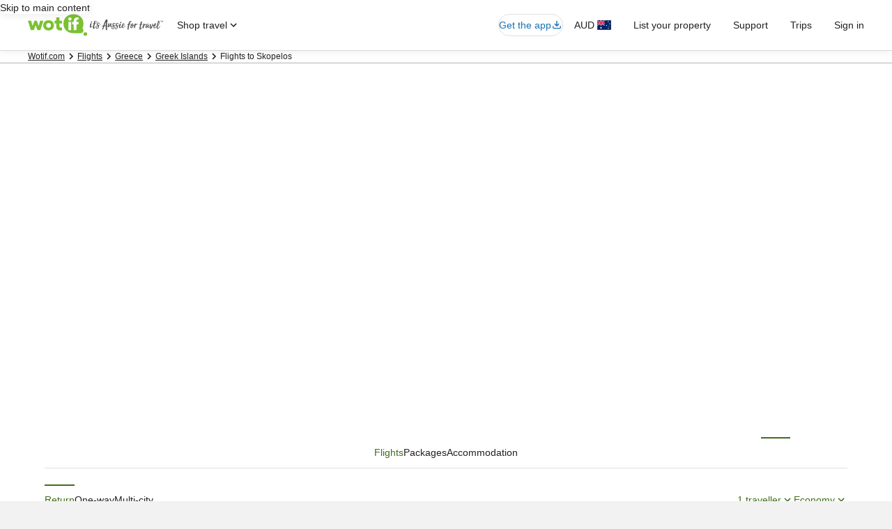

--- FILE ---
content_type: application/javascript
request_url: https://c.travel-assets.com/blossom-flex-ui/blossom-cars.94a4bcd0d4df1b3dce76.js
body_size: 1676
content:
/*@license For license information please refer to blossom-cars.licenses.txt*/
(self.__LOADABLE_LOADED_CHUNKS__=self.__LOADABLE_LOADED_CHUNKS__||[]).push([[30326],{73184:function(e,t,r){r.r(t),r.d(t,{Cars:function(){return O},default:function(){return x}});var a=r(96540),n=r(15938),l=r(50224),o=r(1192),s=r(62152),c=r(20780),i=r(85911),m=r(6412),u=r(8983),d=r(23211),E=r(53735),f=r(28667),p=r(72195),C=r(2067),h=r(48314),_=r(17100),k=r(68174),g=r(96912),b=r(2507),v=r(26143),S=r(75826);const D=(0,C.q)(g.y);var L=()=>{const[e,t]=a.useState(!1),{formatText:r}=(0,o.useLocalization)(),n="#car_search_form";a.useEffect((()=>{const e=document.querySelector(n);if(e){const r=new IntersectionObserver((([e])=>{t(!e.isIntersecting)}),{threshold:.1});return r.observe(e),()=>{r.disconnect()}}}),[]);const l=a.useCallback((()=>{const e=document.querySelector(n);if(e){const t=document.querySelector('[name="EGDSDateRangePicker-StartDate-dates"]');t&&(e.scrollIntoView({block:"start",behavior:"smooth"}),t.focus({preventScroll:!0}))}}),[]);return a.createElement(k.LM,null,a.createElement(k.NP,null,a.createElement(S.ee,{referrerId:"Cars.ChooseYourDates.presented",linkName:"Cars CTA Impression",trackOnce:!0},a.createElement((()=>a.createElement(b.K,{isVisible:e},a.createElement(v.t,{isVisible:e,triggerRef:null},a.createElement(p.N,{padding:{block:"four",inline:"three"}},a.createElement("div",null,a.createElement(E.X,{justifyContent:"space-between",wrap:"nowrap",alignItems:"center",space:"two"},a.createElement(f.C,null,a.createElement(D,{onClick:l,moduleName:"Cars",rfrr:"ChooseYourDatesCTA",isFullWidth:!0,"data-testid":"MobileStickyCTA",linkName:"ChooseYourDatesCTA button click"},r("wizard.sticky.cta.label"))))))))),null))))},A=r(85625),N=r(67609);const T="carsLowestTotalPriceOfferCreatedTime",w="carsLowestTotalPriceHoursOrDays",I=(0,C.q)(m.y),M={small:1,large:2,extra_large:3},O=(0,l.L)("flexModuleModelStore","context","carsStore")((0,n.observer)((e=>{var t;const{context:{searchContext:r,deviceInformation:n},templateComponent:l,flexModuleModelStore:m,carsStore:C}=e,{formatText:k}=(0,o.useLocalization)(),{id:g}=l.metadata,b=m.getModel(g),v=null===(t=null==r?void 0:r.location)||void 0===t?void 0:t.name;if(!b)return null;const{title:D,carList:O,hideOptions:x,showSeeAll:y,seeAllUrl:z,subtitle:P}=b,q=Boolean((null==n?void 0:n.type)===N.bq.MOBILE_PHONE),{exposure:X}=(0,A.useExperiment)("Add_sticky_Choose_Your_Dates_CTA_for_Cars_LPs_SDUI_Search_Form_",q),B=1===X.bucket&&q;return a.useEffect((()=>{b.publishListingToMap&&C.publishCarsToMap(O)}),O),a.createElement(S.ee,{referrerId:"Cars.Module.presented",linkName:"Cars module impression",trackOnce:!0},a.createElement(p.N,{margin:{block:"three"}},a.createElement("div",{className:"Cars",id:g},a.createElement(p.N,{margin:{blockend:"three"}},a.createElement(s.M,{tag:"h2",size:4},D)),P&&a.createElement(p.N,{padding:{blockend:"two"}},a.createElement(c.u,{size:1},P)),a.createElement(u.w,{space:"three",columns:M},null==O?void 0:O.map((e=>a.createElement(d.T,{key:e.carModel},a.createElement(h.Zz,{carOffer:e,hideOptions:x,wrapInSheet:!1,useEGDSImage:!0}))))),B&&a.createElement(L,null),y&&a.createElement(E.X,{direction:"column",alignItems:"center"},a.createElement(f.C,null,a.createElement(p.N,{margin:{blockstart:"six"}},a.createElement(s.M,{tag:"h3",size:7},k(_.X.seeAllTitle)))),(r.location||r.carSupplierLocation)&&a.createElement(f.C,null,a.createElement(i.D,{spacing:"one",size:300},k(_.X.seeAllSubtitle,r.location?r.location.name:r.carSupplierLocation.address.firstAddressLine))),a.createElement(f.C,null,a.createElement(p.N,{margin:{blockstart:"three"}},a.createElement(I,{moduleName:"CarDeal",rfrr:`page.TravelGuides.Cars.${v}.ViewAllCars`,linkName:"LandingPageCarDeals",tag:"a",href:z},k(_.X.seeAllLink))))),(e=>{var t,r;return!(!(null===(t=e.tokens)||void 0===t?void 0:t[T])||!(null===(r=e.tokens)||void 0===r?void 0:r[w])||e.hideDisclaimer)})(b)&&a.createElement(i.D,{spacing:"three",size:100,align:"center"},((e,t)=>{const r=parseInt(e.tokens[T],10),a=e.tokens[w];return t(_.X.disclaimerPrefix.concat(a),r)})(b,k)))))})));var x=O}}]);
//# sourceMappingURL=https://bernie-assets.s3.us-west-2.amazonaws.com/blossom-flex-ui/blossom-cars.94a4bcd0d4df1b3dce76.js.map

--- FILE ---
content_type: application/javascript
request_url: https://c.travel-assets.com/blossom-flex-ui/blossom-flights-structured-table.a74df146994b1068d8ca.js
body_size: 1553
content:
/*@license For license information please refer to blossom-flights-structured-table.licenses.txt*/
(self.__LOADABLE_LOADED_CHUNKS__=self.__LOADABLE_LOADED_CHUNKS__||[]).push([[51279],{84960:function(e,t,l){l.r(t),l.d(t,{FlightsStructuredTable:function(){return U},default:function(){return L}});var r=l(96540),n=l(15938),i=l(50224),a=l(47848),o=l(60992),u=l(87035),s=l(66865),c=l(97833),m=l(785),d=l(85911),g=l(1192);const h={destAirportName:"flights.structuredTable.destAirportName",originAirportName:"flights.structuredTable.originAirportName",flightsLowestPrice:"flights.structuredTable.flightsLowestPrice",distance:"flights.structuredTable.distance",originCityName:"flights.structuredTable.originCityName",destCityName:"flights.structuredTable.destCityName",destinationAirportIATACode:"flights.structuredTable.destinationAirportIATACode",originAirportIATACode:"flights.structuredTable.originAirportIATACode",popularAirline:"flights.structuredTable.popularAirline",averageFlightTime:"flights.structuredTable.averageFlightTime",noOfAirlinesServing:"flights.structuredTable.noOfAirlinesServing",noOfFlightOptions:"flights.structuredTable.noOfFlightOptions",flightsAirlineNames:"flights.structuredTable.flightsAirlineNames",title:"flights.structuredTable.title",hoursMinutes:"flights.structuredTable.hours.minutes",hours:"flights.structuredTable.hours",minutes:"flights.structuredTable.minutes",airportCode:"flights.structuredTable.airportCode",country:"flights.structuredTable.country",airportName:"flights.structuredTable.airportName",flightCount:"flights.structuredTable.flightCount",flightCountTitle:"flights.flightCount.title",teaser:"flights.flightCount.teaser"};var E=l(72195),p=l(87659),f=l(16964),A=l(19250);const T=({airport:e,modulename:t})=>{const{airportCode:l,country:n,link:i,count:a}=e,{url:o,name:u}=i;return r.createElement(c.k,null,r.createElement(m.U,null,o?r.createElement(f.d,{moduleName:t,action:A.rc.CLICK,href:o,rfrr:"airportsperairline.code.link"},l):l),r.createElement(m.U,null,n),r.createElement(m.U,null,o?r.createElement(f.d,{moduleName:t,action:A.rc.CLICK,href:o,rfrr:"airportsperairline.name.link"},u):u),r.createElement(m.U,null,a))},C=(0,i.L)("flexModuleModelStore")((0,n.observer)((e=>{const{templateComponent:t,flexModuleModelStore:l}=e,{type:n,metadata:{id:i}}=t,u=l.getModel(i);if(!u)return null;const{formatText:m}=(0,g.useLocalization)(),{airports:d}=u;if(!d)return null;const{flightCountTitle:f,teaser:A,airportCode:C,country:v,airportName:k,flightCount:y}=h,U=[m(C),m(v),m(k),m(y)];return r.createElement("div",null,r.createElement("div",{className:"PopularOriginAirportsPerAirline",id:i},r.createElement(E.N,{padding:{block:"three"},margin:{block:"three"}},r.createElement(a.g,null,r.createElement("div",null,r.createElement(o.yg,{striped:"odd"},r.createElement(b,null,m(f,u.airCarrierName)),r.createElement(b,null,m(A,u.airCarrierName)),r.createElement(p.c,null,r.createElement(c.k,null,U.map((e=>r.createElement(N,{key:e},e))))),r.createElement(s.u,null,d.map((e=>r.createElement(T,{airport:e,key:e.airportCode,modulename:n||""}))))))))))}))),N=({children:e})=>r.createElement(m.U,null,r.createElement(d.D,{size:300},e)),b=({children:e})=>r.createElement(u.y,null,r.createElement(d.D,{size:400,weight:"bold",theme:"emphasis"},e));var v=C,k=l(71364);const y=({children:e,isProgressiveDisclosureV3:t})=>t?r.createElement("section",null,e):r.createElement(r.Fragment,null,e),U=(0,i.L)("context","flexModuleModelStore")((0,n.observer)((({context:e,templateComponent:t,flexModuleModelStore:l})=>{const{id:n}=t.metadata,i=l.getModel(n),{formatText:p}=(0,g.useLocalization)();if(!i)return null;const{view:f}=i,A="progressive-disclosure"===f,T=A?"section":"div";if("popular-origin-airports-per-airline"===f)return r.createElement(v,{context:e,templateComponent:t});const{structuredTableDetails:C}=i;return C?r.createElement(y,{isProgressiveDisclosureV3:A},r.createElement(k.b,{context:e},r.createElement(E.N,{margin:{blockstart:"six"}},r.createElement(T,{className:"FlightsStructuredTable uitk-table-horzoverflow",id:n},r.createElement(a.g,{padded:!0,style:A?{borderRadius:0}:{}},r.createElement("div",null,r.createElement(o.yg,{striped:A?"even":"odd"},r.createElement(u.y,null,!A&&r.createElement(d.D,{size:400,weight:"bold",theme:"emphasis"},i.title?i.title:p(h.title,C.originAirportName,C.destAirportName))),r.createElement(s.u,null,r.createElement(r.Fragment,null,C.originAirportName&&r.createElement(c.k,null,r.createElement(O,null,p(h.originAirportName)),r.createElement(m.U,null,C.originAirportName)),C.originAirportIATACode&&r.createElement(c.k,null,r.createElement(O,null,p(h.originAirportIATACode)),r.createElement(m.U,null,C.originAirportIATACode)),C.originCityName&&r.createElement(c.k,null,r.createElement(O,null,p(h.originCityName)),r.createElement(m.U,null,C.originCityName)),C.destAirportName&&r.createElement(c.k,null,r.createElement(O,null,p(h.destAirportName)),r.createElement(m.U,null,C.destAirportName)),C.destinationAirportIATACode&&r.createElement(c.k,null,r.createElement(O,null,p(h.destinationAirportIATACode)),r.createElement(m.U,null,C.destinationAirportIATACode)),C.destCityName&&r.createElement(c.k,null,r.createElement(O,null,p(h.destCityName)),r.createElement(m.U,null,C.destCityName)),C.flightsAirlineNames&&r.createElement(c.k,null,r.createElement(O,null,p(h.flightsAirlineNames)),r.createElement(m.U,null,C.flightsAirlineNames)),C.noOfAirlinesServing&&r.createElement(c.k,null,r.createElement(O,null,p(h.noOfAirlinesServing)),r.createElement(m.U,null,C.noOfAirlinesServing)),C.noOfFlightOptions&&r.createElement(c.k,null,r.createElement(O,null,p(h.noOfFlightOptions)),r.createElement(m.U,null,C.noOfFlightOptions)),C.flightsLowestPrice&&r.createElement(c.k,null,r.createElement(O,null,p(h.flightsLowestPrice)),r.createElement(m.U,null,C.flightsLowestPrice)),C.popularAirline&&r.createElement(c.k,null,r.createElement(O,null,p(h.popularAirline)),r.createElement(m.U,null,C.popularAirline)),C.distance&&C.distance.length&&r.createElement(c.k,null,r.createElement(O,null,p(h.distance)),r.createElement(m.U,null,C.distance.length," ",C.distance.unit)),C.averageFlightTime&&C.averageFlightTime.hours&&C.averageFlightTime.mins&&r.createElement(c.k,null,r.createElement(O,null,p(h.averageFlightTime)),r.createElement(m.U,null,function(e,t){const{formatText:l}=(0,g.useLocalization)();return e<1&&t>=1?l(h.minutes,t):e>=1&&t<1?l(h.hours,e):l(h.hoursMinutes,e,t)}(Number(C.averageFlightTime.hours),Number(C.averageFlightTime.mins))))))))))))):null}))),O=({children:e})=>r.createElement(m.U,{scope:"row",tag:"th"},r.createElement(d.D,{weight:"medium"},e));var L=U}}]);
//# sourceMappingURL=https://bernie-assets.s3.us-west-2.amazonaws.com/blossom-flex-ui/blossom-flights-structured-table.a74df146994b1068d8ca.js.map

--- FILE ---
content_type: image/svg+xml
request_url: https://www.wotif.com/_dms/header/logo.svg?locale=en_AU&siteid=70125&2
body_size: 8517
content:
<?xml version="1.0" encoding="UTF-8"?><svg xmlns="http://www.w3.org/2000/svg" class="header" enable-background="new 0 0 976 156" height="33px" id="Layer_1" preserveAspectRatio="xMidYMid meet" style="enable-background:new 0 0 975.94 155.82;" version="1.1" viewBox="0 0 976 156" width="200px" x="0px" xml:space="preserve" y="0px"><style type="text/css">
	.st0{fill:#4F4F4F;}
	.st1{fill:#7AC231;}
</style><g><path class="st0" d="M572.15,109.03c0,0-1.99-8.83-1.74-23.7c1.26,0.05,2.63-0.01,3.19-0.93c1.65-2.68-1.53-2.9-1.53-2.9   c-0.45-0.05-0.88-0.08-1.32-0.12c-0.18-0.43-0.12-1.03-0.12-1.39c0-0.79,0.02-1.58,0.03-2.37c0.04-1.6,0.1-3.19,0.19-4.78   c0.16-2.84,0.39-5.68,0.67-8.52c0.4-2.09,0.74-4.15,1.03-6.18c0.48-3.39,1.36-6.69,1.59-10.12c0.13-2.05,0.72-4.43,0.27-6.45   c-0.31-1.38-1.9-2.21-3.04-2.84c-1.44-0.81-3.07-1.55-4.76-1.3c-2.65,0.38-3.7,3.1-5.16,4.98c-0.79,1.03-1.44,2.11-2.1,3.21   c-1,1.66-1.94,3.37-2.79,5.11c-1.54,3.14-2.96,6.39-4.27,9.76c-1.31,3.37-2.52,6.84-3.65,10.41c-1.11,3.51-2.26,7.09-3.45,10.74   c-7.03,1.07-10.04,2.77-10.31,2.93c-0.39,0.21-0.73,0.47-0.91,0.83c-0.51,0.91,0.17,1.92,1.15,2.46c0.06,0.03,0.12,0.06,0.19,0.09   c0.03,0.01,0.05,0.03,0.08,0.04c0,0,0,0,0,0c0.13,0.06,0.26,0.11,0.4,0.14c0.34,0.09,0.71,0.1,1.09,0.08   c0.67-0.03,1.19-0.18,1.19-0.18c0.01,0,0.02-0.01,0.03-0.01c0.63-0.14,1.25-0.31,1.79-0.39c0.22-0.04,0.45-0.09,0.68-0.14   c1.47-0.26,2.82-0.44,2.82-0.44c0.04,0,0.09-0.01,0.14-0.01c-0.52,1.32-0.64,1.96-0.85,2.64c-0.27,0.87-0.54,1.74-0.81,2.61   c-0.55,1.74-1.11,3.48-1.69,5.22c-1.16,3.48-2.17,6.97-3.03,10.45c-0.18,0.65-0.27,1.43-0.15,2.1c0.23,1.25,1.54,1.34,2.64,1.36   c0.33,0.01,0.68-0.01,0.99-0.14c0.75-0.3,1.12-0.89,1.49-1.57c0.49-0.9,0.94-1.82,1.38-2.74c0.38-0.8,0.75-1.61,1.12-2.42   c0.05-0.1,0.28-0.59,0.47-1.01c1.16-2.61,2.32-5.91,3.22-8.55c0.9-2.64,1.75-5.27,2.56-7.88c0.07-0.07,0.15-0.4,0.25-0.68   c3.33-0.26,7.24-0.54,10.4-0.74c0,0.22,0.51,24.72,2.55,27.08c0,0,0.94,2.22,5.19,1.8C569.25,114.57,573.03,113.95,572.15,109.03z    M561.63,80.81c-3.34-0.1-6.32-0.06-8.96,0.08c1.63-4.77,3.28-9.48,4.96-14.12c1.74-4.79,3.98-9.37,6.71-13.72l0,0.35l0.18-0.17   c0,0.06,0,0.1,0,0.13c0,0.03,0.06-0.01,0.18-0.13c-0.52,2.15-0.95,4.43-1.29,6.83c-0.34,2.41-0.63,4.83-0.85,7.26   c-0.22,2.44-0.36,4.83-0.41,7.18c-0.05,2.35-0.31,4.14-0.3,6.11l0,0.17C561.78,80.79,561.7,80.8,561.63,80.81z"/><path class="st0" d="M615.04,75.93c0.03-0.38,0.13-1.46-0.46-1.5c-0.66-0.04-1.23,1.48-1.41,1.91c-0.18,0.4-0.22,0.87-0.38,1.29   c-0.18,0.47-0.38,0.93-0.59,1.39c-0.42,0.91-0.89,1.8-1.34,2.7c-0.8,1.57-6.48,9.61-8.79,8.44c-0.01,0-2.53,0.14-0.6-12.59   c0.44-2.93,1.7-5.79,1.58-8.8c-0.04-1.1-0.16-2.33-0.98-3.12c-0.85-0.82-2.11-1.08-3.19-1.5c-0.23-0.09-0.49-0.07-0.74-0.05   c-1.04,0.12-1.67,2.11-2.02,2.9c-1.22,2.72-2.52,5.42-3.88,8.08c-1.72,3.37-3.52,6.56-5.59,9.72c-0.7,1.07-2.08,3.38-2.5,3.04   c-0.37,0.1,0.3-3.3,0.67-4.92c1.05-4.61,2.67-9.07,3.52-13.72c0.14-0.75,0.26-1.72-0.33-2.32c-0.72-0.75-2.26-1.02-3.26-1.34   c-0.72-0.23-1.45-0.54-2.2-0.16c-0.37,0.19-0.64,0.53-0.82,0.91c-0.18,0.39-0.32,0.81-0.43,1.23c-0.67,1.96-2,6-3.06,10.28   c-0.01,0.03-0.02,0.06-0.03,0.09c-0.1,0.33-0.21,0.85-0.33,1.42c-0.59,2.56-1.04,5.12-1.17,7.3c-0.03,0.41-0.04,0.82-0.03,1.22   c0,0.05,0,0.11,0,0.17l0-0.01c0.05,2,0.59,3.84,2.32,4.7c1.75,0.87,4.42,1.7,5.94,0.12c-0.03,0.03,0.64-0.56,0.67-0.59   c2.57-2.4,4.6-5.26,6.42-8.25c1.06-1.74,2.03-3.25,2.89-4.53c-0.07,0.53-0.08,0.75-0.09,2.72c-0.01,1,0.05,2,0.16,2.99   c0.22,1.97,0.68,3.99,1.71,5.71c0.97,1.61,3.28,2.98,5.19,3.03c2.04,0.06,3.85-1.35,3.89-1.38c4.02-3.16,6.05-7.8,6.67-9.31   C613.42,80.82,614.84,78.59,615.04,75.93z"/><g><path class="st0" d="M666.73,62.79c0.2,0.24,0.47,0.4,0.76,0.52c1.13,0.49,2.42,0.48,3.65,0.36c0.65-0.06,1.31-0.16,1.91-0.43    c1.36-0.62,1.57-2.51,2.29-3.7c0.36-0.59,0.78-1.22,0.69-1.9c-0.11-0.83-0.92-1.37-1.7-1.67c-0.38-0.15-0.78-0.27-1.19-0.36    c-1.93-0.43-4.08-0.18-5.41,1.4c-1,1.18-1.4,2.77-1.4,4.32C666.34,61.84,666.4,62.4,666.73,62.79z"/><path class="st0" d="M702.02,82.14c-0.57,0.21-1.1,0.79-1.6,1.38c-1.65,1.95-2.94,2.99-4.82,4.72c-0.59,0.55-1.18,1.1-1.79,1.63    c-2.52,2.26-4.95,4.14-8.12,5.37c-0.91,0.35-1.57,0.04-2.07-0.77c-0.48-0.78-0.78-2.47-0.42-4.31c0.1-0.42,0.19-0.83,0.28-1.23    c0.12-0.48,0.21-0.81,0.32-1.14c3.65-2.7,7.63-5.96,10.05-8.89c0.05-0.05,0.09-0.11,0.13-0.16c0.12-0.15,1.14-1.57,1.17-1.62    c0,0,3.46-4.51,0.48-9.43c-0.37-0.59-0.83-1.12-1.37-1.55c-0.02-0.02-0.04-0.04-0.07-0.06c0,0-0.05-0.04-0.14-0.1    c-0.83-0.6-1.84-0.99-3.02-1.05c-0.54-0.03-1.02,0.03-1.48,0.14l0-0.02l0,0v0c0,0,0,0,0,0c0,0-0.01,0-0.02,0c0,0,0,0-0.01,0    c-0.12,0.01-0.68,0.11-1.55,0.68c0,0,0,0,0,0c0,0,0,0,0,0c-0.14,0.09-0.28,0.19-0.44,0.31c0,0,0,0,0,0c0,0,0,0,0,0    c-0.09,0.07-0.17,0.13-0.26,0.21c0,0,0,0,0,0c-0.05,0.04-0.1,0.08-0.15,0.12c0,0,0,0,0,0c-0.14,0.12-0.28,0.24-0.42,0.38    c-0.14,0.13-0.28,0.27-0.43,0.42c-0.11,0.12-0.23,0.24-0.34,0.37c0,0.01-0.01,0.01-0.01,0.02c0,0,0,0,0,0.01    c-0.1,0.11-0.19,0.22-0.29,0.33c-0.01,0.02-0.03,0.03-0.04,0.05c-0.09,0.1-0.18,0.21-0.27,0.33c-0.03,0.03-0.05,0.06-0.08,0.09    c-0.08,0.1-0.17,0.21-0.25,0.32c-0.04,0.05-0.07,0.09-0.11,0.14c-0.08,0.1-0.16,0.21-0.24,0.32c-0.04,0.06-0.09,0.12-0.13,0.18    c-0.08,0.11-0.15,0.21-0.23,0.32c-0.05,0.08-0.11,0.15-0.16,0.23c-0.07,0.1-0.14,0.21-0.21,0.31c-0.07,0.11-0.15,0.23-0.22,0.34    c-0.07,0.1-0.13,0.2-0.2,0.31c-0.11,0.18-0.23,0.36-0.34,0.55c-2.07,3.21-4.75,8.2-6.07,14.03c-0.32,1.29-0.56,2.6-0.66,3.85    c-2.59,2.2-6.55,5.01-8.85,4.81c-2.94-0.26-2.37-3.32-1.99-5.07c0.39-1.77,1.07-3.44,1.55-5.19c0.93-3.4,1.86-6.8,2.79-10.2    c0.21-0.77,0.42-1.56,0.36-2.36c-0.2-2.33-5.36-4.61-7.09-2.69c-0.17,0.19-0.26,0.42-0.35,0.66c-1.57,4.1-2.77,8.34-3.67,12.64    c-0.87,4.14-1.9,8.58-1.56,12.83c0.05,0.7,0.15,1.41,0.46,2.03c1.24,2.49,4.18,3.89,7.52,2.65c1.9-0.7,5.92-3.22,9.77-5.84l0,0    c0,0,0.47-0.29,1.26-0.81c0.09,0.4,0.21,0.78,0.36,1.14c0.02,0.05,0.04,0.09,0.06,0.14c0.06,0.13,0.12,0.27,0.19,0.4    c0.09,0.18,0.2,0.35,0.31,0.52c0,0,0,0,0,0.01c0,0,0.01,0.02,0.03,0.05c0,0.01,0.01,0.01,0.01,0.02c0.01,0.01,0.02,0.02,0.02,0.04    c0.01,0.01,0.02,0.03,0.03,0.05c0.01,0.02,0.02,0.04,0.04,0.06c0.01,0.02,0.02,0.03,0.04,0.05c0.02,0.02,0.03,0.05,0.05,0.07    c0.01,0.02,0.03,0.04,0.05,0.06c0.02,0.03,0.04,0.06,0.06,0.09c0.02,0.02,0.03,0.05,0.05,0.07c0.02,0.03,0.05,0.06,0.08,0.1    c0.02,0.02,0.04,0.05,0.06,0.08c0.03,0.04,0.06,0.07,0.09,0.11c0.02,0.02,0.04,0.05,0.06,0.08c0.03,0.04,0.07,0.08,0.11,0.13    c0.02,0.02,0.04,0.05,0.06,0.07c0.04,0.05,0.08,0.09,0.13,0.14c0,0,0.01,0.01,0.01,0.01c0.12,0.13,0.24,0.26,0.38,0.39    c0.01,0.01,0.02,0.02,0.04,0.03c0.05,0.05,0.11,0.1,0.17,0.15c0.03,0.03,0.06,0.05,0.09,0.08c0.05,0.05,0.11,0.1,0.17,0.15    c0.03,0.03,0.07,0.06,0.1,0.09c0.06,0.05,0.12,0.09,0.18,0.14c0.04,0.03,0.08,0.06,0.11,0.09c0.06,0.05,0.13,0.09,0.19,0.14    c0.04,0.03,0.08,0.06,0.12,0.08c0.07,0.05,0.14,0.09,0.21,0.14c0.04,0.03,0.09,0.05,0.13,0.08c0.07,0.04,0.14,0.09,0.22,0.13    c0.05,0.03,0.09,0.05,0.14,0.08c0.08,0.04,0.15,0.08,0.23,0.12c0.04,0.02,0.09,0.04,0.14,0.07c0.09,0.04,0.17,0.08,0.26,0.12    c0.04,0.02,0.08,0.03,0.11,0.05c0.34,0.14,0.69,0.26,1.07,0.36c0.03,0.01,0.06,0.02,0.09,0.02c0.1,0.02,0.21,0.04,0.31,0.06    c0.06,0.01,0.11,0.02,0.17,0.03c0.1,0.02,0.2,0.03,0.3,0.04c0.06,0.01,0.13,0.02,0.2,0.02c0.1,0.01,0.2,0.02,0.31,0.02    c0.07,0,0.14,0.01,0.21,0.01c0.1,0,0.21,0,0.31,0c0.08,0,0.15,0,0.23,0c0.11,0,0.21-0.01,0.32-0.02c0.08-0.01,0.16-0.01,0.24-0.02    c0.11-0.01,0.22-0.02,0.33-0.04c0.08-0.01,0.17-0.03,0.25-0.04c0.11-0.02,0.23-0.04,0.34-0.06c0.08-0.02,0.17-0.04,0.26-0.06    c0.12-0.03,0.24-0.05,0.36-0.09c0.08-0.02,0.17-0.05,0.25-0.08c0.13-0.04,0.25-0.07,0.38-0.12c0.74-0.2,1.42-0.53,2.06-0.92    c0.01-0.01,0.03-0.01,0.04-0.02c0,0,0.02-0.01,0.04-0.03c0.88-0.56,1.7-1.23,2.52-1.89c0,0,0,0,0,0c0,0,0.01,0,0.01-0.01    c0.21-0.16,0.42-0.33,0.65-0.51c0.04-0.03,0.08-0.07,0.12-0.1c0.19-0.15,0.38-0.31,0.58-0.47c0.07-0.06,0.14-0.11,0.21-0.17    c0.18-0.15,0.36-0.3,0.54-0.45c0.09-0.07,0.17-0.15,0.26-0.22c0.17-0.14,0.34-0.29,0.51-0.44c0.1-0.09,0.21-0.18,0.31-0.27    c0.16-0.14,0.33-0.29,0.49-0.44c0.11-0.1,0.22-0.2,0.33-0.3c0.17-0.15,0.33-0.3,0.5-0.46c0.11-0.1,0.22-0.2,0.33-0.3    c0.18-0.17,0.35-0.34,0.53-0.51c0.1-0.09,0.19-0.18,0.29-0.28c0.27-0.26,0.54-0.53,0.8-0.8l0,0c0.93-0.92,1.81-1.8,2.62-2.65    c1.16-1.21,1.99-2.14,2.5-2.78C704.54,82.72,703.02,81.76,702.02,82.14z M666.52,98.65l0.09,0    C666.55,98.71,666.52,98.71,666.52,98.65z M692.33,69.72c0,0,2.94-0.76,0.09,5.81c0,0-2.44,5.29-7.69,7.7    C684.73,83.23,687.27,70.71,692.33,69.72z"/></g><path class="st0" d="M744.85,50.42c-6.76-3.81-11.36,2.52-11.36,2.52s-5.96,8.37-8.48,18.44c-5.21,1.06-8.51,2.48-8.51,2.48   c-0.43,0.17-0.58,0.48-0.04,0.95c0.69,0.59,2.18,1.58,2.18,1.58c0.61,0.52,1.87,0.25,1.87,0.25c0.76-0.19,1.99-0.43,3.49-0.69   c-0.31,1.33-2.65,11.27-3.3,15.66l0,0c-0.16,1-0.32,2-0.46,3c-0.65,4.58-1.25,9.52-0.45,14.11c0.06,0.35,0.13,0.7,0.24,1.03   c0.37,1.08,1.4,1.48,2.53,1.33c0.42-0.06,0.82-0.23,1.2-0.43c0.9-0.46,2.07-1.03,2.62-1.9c0.55-0.88,0.41-1.96,0.45-2.95   c0.06-1.24,0.15-2.47,0.29-3.7c0.09-2.02,0.56-4.09,0.87-6.08c0.58-3.63,1.26-7.24,2.05-10.83c0.39-1.79,0.81-3.58,1.26-5.37   c0.22-0.89,0.45-1.78,0.69-2.67c0.05-0.18,0.47-1.78,0.76-2.61c5.59-0.83,10.85-1.55,10.85-1.55c1.53,0,0.96-1.3,0.96-1.3   c-0.49-1.23-5.68-1.36-5.68-1.36c-1.82-0.11-3.57-0.11-5.26-0.03c0.41-1.43,1.03-3.19,1.51-4.52c0.73-2.02,1.47-4.06,2.33-6.03   c0.8-1.84,1.84-3.61,3.38-4.93c0.29-0.25,0.73-0.65,1.17-0.52c0.26,0.08,0.19,0.46,0.14,0.61c0,0,0,0,0,0   c-0.75,1.75,1.04,2.21,1.04,2.21c3.09,1.09,3.75-2,3.75-2C747.84,52.36,744.85,50.42,744.85,50.42z"/><path class="st0" d="M773.16,77.83c-1.96,0.84-4.55,1.98-6.6,2.59c-0.82,0.24-2.17,0.51-3.01,0.62c-0.65,0.08-1.14,0.12-1.52,0.13   c0.69-4.33,0.11-7.24,0.11-7.24c-0.41-4.53-2.72-6.18-5.06-6.65c0,0,0,0,0,0c0,0-0.01,0-0.01,0c-0.2-0.04-0.41-0.07-0.61-0.1   c-1.4-0.19-2.99-0.06-4.5,0.45c-0.11,0.03-0.17,0.05-0.17,0.05l0.01,0c-0.81,0.29-1.6,0.68-2.3,1.21   c-0.51,0.38-2.29,2.15-2.63,2.66c-0.92,1.35-1.8,2.72-2.55,4.18c-0.67,1.32-1.27,2.68-1.78,4.07c-0.11,0.31-0.23,0.61-0.33,0.92   c-0.25,0.7-0.47,1.41-0.68,2.13c-0.66,2.28-1.09,4.62-1.14,7c-0.04,1.93,0.03,4.43,0.79,6.45l0,0c0.01,0.02,0.02,0.04,0.02,0.06   c0,0,0,0.01,0,0.01c0.22,0.73,0.59,1.33,1.04,1.81c0,0,0,0,0,0c0,0,0,0,0,0c0.01,0.01,0.02,0.02,0.02,0.02   c0.14,0.16,0.28,0.29,0.44,0.41c2.09,1.72,5.29,1.65,5.29,1.65c4.73,0.05,7.83-5.13,7.83-5.13c2.92-3.73,4.57-7.43,5.48-10.68   c2.05-0.29,6.72-0.66,8.78-1.77c1.08-0.58,1.24-1.29,2.27-1.96c0.71-0.47,1.45-1.01,1.84-1.79c0,0,0.23-0.47,0.3-0.53   C774.56,78.33,773.59,77.65,773.16,77.83z M751.35,74.97c0.4-1.5,1.8-3.67,3.38-4.19c2.02-0.66,2.62,3.65,2.67,4.75   c0.04,0.42,0.22,5.83-0.93,5.91c-4.01,0.07-4.81-3.1-4.97-3.41c-0.18-0.36-0.27-0.77-0.31-1.17   C751.11,76.22,751.18,75.58,751.35,74.97z M746.63,88.93c0.34-2.23,0.84-4.44,1.44-6.62c0.14-0.53,0.29-0.97,0.42-1.33   c1.16,1.6,2.42,2.74,4.34,3.36c1.59,0.51,2.06,0.52,2.91,0.7c-0.01,0.56-0.08,0.75-0.26,1.33c-0.18,0.54-0.31,0.9-0.58,1.36   l-1.29,2.45l-2.26,3.62c-0.71,1.14-1.58,2.29-2.71,2.28c-0.65-0.01-1.39,0.06-1.97-1.69C746.13,92.74,746.38,90.61,746.63,88.93z"/><path class="st0" d="M792.72,70.07c-0.03-0.06-0.07-0.12-0.11-0.18c0-0.01-0.01-0.01-0.01-0.02c-0.06-0.08-0.12-0.15-0.19-0.22   c-0.01-0.01-0.01-0.01-0.02-0.02c-0.03-0.03-0.07-0.06-0.11-0.09c-0.04-0.03-0.08-0.07-0.12-0.1c-0.63-0.45-1.46-0.48-1.46-0.48   c-2.65-0.13-5.8,1.21-7.92,2.32c-0.13,0.07-0.26,0.13-0.37,0.19c-0.13,0.07-0.25,0.14-0.38,0.21c-0.19,0.11-0.37,0.21-0.53,0.3   c-0.17,0.1-0.35,0.2-0.52,0.31c-0.39,0.23-0.61,0.38-0.61,0.38c-0.04,0.03-0.07,0.05-0.11,0.08c-0.11,0.07-0.21,0.13-0.32,0.2   c-0.28,0.19-0.55,0.39-0.82,0.59c-0.49,0.32-0.97,0.63-1.45,0.93c0.04-0.19,0.14-0.55,0.24-1.11c0.19-1.06,0.54-2.08,0.73-3.14   c0.07-0.4,0.12-0.81,0.03-1.21c-0.15-0.65-0.71-1.27-1.21-1.64c-0.83-0.62-1.64-0.72-2.7-0.7c-1.85,0.04-3.2,0.61-3.58,2.26   c-0.75,3.29-1.39,6.6-2.19,9.87c-0.61,2.48-1.16,4.94-1.57,7.46c-0.3,1.84-0.66,4.77-0.92,6.61c-0.29,2.08-0.48,4.17,0.43,6.13   c0.17,0.36,0.51,1.02,1.37,1.09c0.24,0.02,1.52-0.01,2.09-0.05c1.29-0.09,2.22-0.79,2.78-1.99c0.63-1.35,0.57-2.85,0.74-4.29   c0.18-1.53,0.42-4.14,0.64-5.67c0.01-0.1,0.01-0.21,0.01-0.32c0.5-2.87,0.85-4.69,0.85-4.69c0.79-3.57,5.2-5.64,8.01-7.03   c1.64-0.78,4.55-1.88,4.55-1.88c4.58-1.4,4.85-2.99,4.85-2.99c0-0.01,0-0.02,0.01-0.03C792.97,70.77,792.9,70.39,792.72,70.07z"/><path class="st0" d="M833.74,81.27c-1.69,1.87-4.33,5.38-5.82,7.41c-1.43,1.95-2.9,3.88-4.41,5.78c-1.51,1.91-3.06,3.8-4.62,5.67   c-1.3,1.56-2.75,3.07-4.6,3.97c-0.19,0.09-0.41,0.18-0.62,0.11c-0.24-0.08-0.36-0.34-0.43-0.57c-0.23-0.73-0.28-1.5-0.27-2.26   c0.02-1.5,0.24-3,0.49-4.48c1.12-6.79,2.48-13.71,4.69-20.23c0.15-0.44,0.25-0.98,0.47-1.39c0.3-0.55,0.45-0.78,1.14-0.83   c2.26-0.16,4.53-0.12,6.78,0.1c0.53,0.05,1.06,0.12,1.59,0.05c0.57-0.07,1.34-0.35,1.46-0.99c0,0,0.08-0.73-0.84-1.12   c-0.32-0.14-0.66-0.25-1-0.36l0-0.01c-0.02-0.01-0.04-0.01-0.07-0.02c-1.25-0.38-2.6-0.59-3.86-0.76   c-0.14-0.02-0.28-0.02-0.42-0.04c-0.57-0.07-1.14-0.12-1.7-0.17c-0.01,0-0.02,0-0.03,0c0,0-0.01,0-0.01,0   c-0.48-0.04-0.95-0.06-1.42-0.08c-0.05-0.02-0.09-0.04-0.12-0.07c-0.16-0.14,0.01-0.65,0.05-0.85c0.22-1.38,0.52-2.75,0.87-4.09   c0.57-2.16,1.31-4.27,1.74-6.46c0.37-1.91,0.81-4.54-0.74-6.06c-0.45-0.44-1.01-0.76-1.59-1c-2.67-1.12-4.51,0.7-5.21,3.03l0,0   c0,0,0,0.01-0.01,0.03c-0.05,0.18-0.1,0.37-0.14,0.56c-0.49,1.97-2.14,8.64-3.78,15.41c-0.03,0.03-0.07,0.05-0.1,0.08   c-0.78,0.12-1.52,0.26-2.21,0.4c-1.88,0.26-3.69,0.81-5.47,1.46c-0.03,0.01-0.06,0.02-0.09,0.03c-0.16,0.06-0.33,0.12-0.43,0.25   c-0.11,0.14-0.14,0.32-0.14,0.5c0,0.04,0.01,0.07,0.02,0.11c0.01,0.1,0.02,0.19,0.04,0.27c0.01,0.05,0.03,0.1,0.04,0.15   c0.04,0.13,0.08,0.22,0.08,0.22l0.01,0c0.16,0.33,0.41,0.62,0.74,0.78c0.51,0.25,1.11,0.26,1.67,0.2c0.09-0.01,0.18-0.03,0.27-0.05   l-0.01,0.01c0,0,1.95-0.31,4.69-0.65c-1.43,6-2.67,11.38-2.84,12.77l0.01,0.01c-0.49,2.34-0.97,4.67-1.46,7.01   c-0.42,2-0.62,4.04-0.67,6.08c-0.05,1.9-0.18,4.03,0.25,5.89c0.28,1.25,0.95,2.46,2.04,3.13c3.77,2.31,8.39-2.07,10.75-4.48   c1.75-1.79,3.13-3.89,4.6-5.9c1.58-2.15,3.54-5.14,4.93-7.42c1.87-3.08,2.27-3.59,3.91-5.63c0.38-0.47,0.77-0.97,1.18-1.49   c0.41-0.53,1.23-2.27,1.29-2.39C834.4,82.9,833.9,81.53,833.74,81.27z"/><path class="st0" d="M499.51,73.4c-1.69,1.87-9.85,13.31-11.36,15.21c-1.51,1.91-3.06,3.8-4.62,5.67c-1.3,1.56-2.75,3.07-4.6,3.97   c-0.19,0.09-0.41,0.18-0.62,0.11c-0.24-0.08-0.36-0.34-0.43-0.57c-0.23-0.73-0.28-1.5-0.27-2.26c0.02-1.5,0.24-3,0.49-4.48   c1.12-6.79,2.48-13.71,4.69-20.23c0.15-0.44,0.25-0.98,0.47-1.39c0.3-0.55,0.45-0.78,1.14-0.83c2.26-0.16,4.53-0.12,6.78,0.1   c0.53,0.05,1.06,0.12,1.59,0.05c0.57-0.07,1.34-0.35,1.46-0.99c0,0,0.08-0.73-0.84-1.12c-0.32-0.14-0.66-0.25-1-0.36l0-0.01   c-0.02-0.01-0.04-0.01-0.07-0.02c-1.25-0.38-2.6-0.59-3.86-0.76c-0.14-0.02-0.28-0.02-0.42-0.04c-0.57-0.07-1.14-0.12-1.7-0.17   c-0.01,0-0.02,0-0.03,0c0,0-0.01,0-0.01,0c-0.48-0.04-0.95-0.06-1.42-0.08c-0.05-0.02-0.09-0.04-0.12-0.07   c-0.16-0.14,0.01-0.65,0.05-0.85c0.22-1.38,0.52-2.75,0.87-4.09c0.57-2.16,1.31-4.27,1.74-6.46c0.37-1.91,0.81-4.54-0.74-6.06   c-0.45-0.44-1.01-0.76-1.59-1c-2.67-1.12-4.51,0.7-5.21,3.03l0,0c0,0,0,0.01-0.01,0.03c-0.05,0.18-0.1,0.37-0.14,0.56   c-0.49,1.97-2.14,8.64-3.78,15.41c-0.03,0.03-0.07,0.05-0.1,0.08c-0.78,0.12-1.52,0.26-2.21,0.4c-1.88,0.26-3.69,0.81-5.47,1.46   c-0.03,0.01-0.06,0.02-0.09,0.03c-0.16,0.06-0.33,0.12-0.43,0.25c-0.11,0.14-0.14,0.32-0.14,0.5c0,0.04,0.01,0.07,0.02,0.11   c0.01,0.1,0.02,0.19,0.04,0.27c0.01,0.05,0.03,0.1,0.04,0.15c0.04,0.13,0.08,0.22,0.08,0.22l0.01,0c0.16,0.33,0.41,0.62,0.74,0.78   c0.51,0.25,1.11,0.26,1.67,0.2c0.09-0.01,0.18-0.03,0.27-0.05l-0.01,0.01c0,0,1.95-0.31,4.69-0.65c-1.43,6-2.67,11.38-2.84,12.77   l0.01,0.01c-0.49,2.34-0.97,4.67-1.46,7.01c-0.42,2-0.62,4.04-0.67,6.08c-0.05,1.9-0.18,4.03,0.25,5.89   c0.28,1.25,0.95,2.46,2.04,3.13c3.77,2.31,8.39-2.07,10.75-4.48c1.75-1.79,3.13-3.89,4.6-5.9c1.58-2.15,12.79-18.99,12.86-19.11   C500.6,74.87,499.68,73.66,499.51,73.4z"/><path class="st0" d="M855.05,71.97c-0.03-0.06-0.07-0.12-0.1-0.18c0-0.01-0.01-0.01-0.01-0.02c-0.06-0.08-0.12-0.15-0.19-0.22   c-0.01-0.01-0.01-0.01-0.02-0.02c-0.03-0.03-0.07-0.06-0.11-0.09c-0.04-0.03-0.08-0.07-0.12-0.1c-0.63-0.46-1.45-0.51-1.45-0.51   c-2.65-0.17-5,0.72-7.14,1.79c-0.14,0.06-0.26,0.13-0.38,0.18c-0.13,0.06-0.25,0.14-0.38,0.21c-0.19,0.1-0.37,0.2-0.54,0.29   c-0.18,0.1-0.35,0.2-0.53,0.3c-0.39,0.23-0.61,0.37-0.61,0.37c-0.04,0.03-0.07,0.05-0.11,0.08c-0.11,0.07-0.21,0.13-0.32,0.2   c-0.28,0.18-0.56,0.38-0.83,0.57c-0.49,0.32-0.98,0.62-1.47,0.9c0.05-0.19,0.15-0.55,0.26-1.1c0.21-1.05,0.58-2.07,0.79-3.12   c0.08-0.4,0.14-0.81,0.05-1.21c-0.14-0.65-0.69-1.28-1.19-1.66c-0.82-0.63-1.63-0.75-2.69-0.74c-1.85,0.01-3.21,0.55-3.62,2.2   c-0.81,3.27-1.5,6.58-2.36,9.84c-0.65,2.47-1.24,4.92-1.7,7.44c-0.33,1.84-0.76,3.65-1.05,5.5c-0.32,2.08-0.65,4.77,0.23,6.74   c0.16,0.37,0.49,1.03,1.35,1.11c0.24,0.02,1.52,0.02,2.09-0.01c1.29-0.07,2.23-0.75,2.81-1.94c0.65-1.34,0.62-2.84,0.82-4.28   c0.21-1.53,0.61-3.64,0.85-5.16c0.02-0.1,0.01-0.21,0.02-0.32c0.55-2.86,0.82-3.54,0.82-3.54c0.48-3.27,3.95-6.07,8.24-8.03   c2.37-1.09,4.97-1.92,4.97-1.92c3.55-1.31,3.69-2.4,3.69-2.4c0-0.01,0-0.02,0.01-0.03C855.28,72.68,855.23,72.3,855.05,71.97z"/><g><path class="st0" d="M880.14,86.06c-1.33,1.75-8.35,10.08-9.08,9.67c-0.31-0.17-0.38-0.62-0.38-0.64    c-0.15-0.88-0.11-0.75-0.13-1.64c-0.1-4.47,1.34-9.19,2.28-13.51c0.21-0.95,0.77-2.07,0.42-3.05c-0.23-0.64-0.67-1.35-1.28-1.71    c-0.89-0.53-1.68-0.69-2.58-0.25c-0.22,0.12-0.91,0.81-1.44,1.5c-0.69,0.9-1.02,1.48-1.09,1.59c-0.28,0.44-0.66,0.89-0.97,1.31    c-0.7,0.96-1.1,1.49-1.82,2.43c-1.43,1.89-2.89,3.76-4.36,5.61c-1.47,1.85-4.53,5.81-4.85,5.17c-0.65-0.73,0.68-5.04,1.63-7.46    c0.95-2.44,2.22-4.75,3.49-7.03c0.58-1.04,1.26-2.05,1.99-2.99c0.63-0.82,1.4-1.97,2.3-2.51c0,0,0,0,0,0    c2.27-1.35,4.11-0.35,4.11-0.35c0.45,0.18,0.84,0.37,1.13,0.6c1.98,1.61,2.74,0.15,2.74,0.15c0.71-1.08-0.04-1.74-0.04-1.74    c-4.69-3.44-8.28-2.59-8.28-2.59l0,0c-0.67,0.07-1.37,0.24-2,0.57c-1.02,0.54-1.99,1.33-2.85,2.08c-2.07,1.82-3.56,3.97-5,6.3    c-1.41,2.3-2.66,4.72-3.55,7.28c-0.69,1.97-1.27,3.98-1.53,6.06c-0.19,1.52-0.56,4.21,0.7,5.4c0.29,0.27,0.75,0.73,1.12,0.88    c2.31,0.92,4.42,0.88,7.07-0.42c0.34-0.17,0.69-0.34,1-0.56c0.31-0.23,0.59-0.51,0.86-0.79c1.15-1.19,2.25-2.42,3.3-3.7    c0.95-1.17,1.7-2.58,2.75-3.65c0.22,0.04,0.16,0.24,0.11,0.91c-0.03,0.41-0.06,0.84-0.08,1.24c-0.14,2.2-0.13,4.43,0.45,6.57    c0.11,0.4,0.23,0.81,0.49,1.13c0.25,0.33,0.55,0.67,0.9,0.88c2.99,1.84,6.38-0.29,8.36-2.68c0.47-0.56,0.82-0.92,1.31-1.64    c3.28-4.38,5.14-9.82,5.19-9.7C882.35,84.84,884.12,80.85,880.14,86.06z"/><path class="st0" d="M883.21,99.94c0.12-0.11,0.15-0.22,0.1-0.33c0,0.11-0.02,0.18-0.05,0.21    C883.23,99.84,883.21,99.88,883.21,99.94z"/><path class="st0" d="M883.97,96.27c0.12-0.11,0.18-0.22,0.19-0.33L883.97,96.27z"/></g><path class="st0" d="M912.66,79.68c-0.85,0.46-3.37,0.95-5.32,0.32c-1.61-0.52-2.69-2.3-3.32-3.87c-0.45-1.14-0.9-2.28-0.79-3.52   c0.1-1.12,0.46-2.33,0.02-3.42c-0.31-0.76-1.03-1.31-1.83-1.53c-0.01,0-0.02,0-0.03,0c-0.21-0.05-0.42-0.09-0.64-0.09   c-0.27,0-0.53,0.05-0.79,0.12c-0.65,0.14-1.09,0.44-1.39,0.78c-0.04,0.04-0.09,0.07-0.13,0.11c-0.29,0.3-0.42,0.69-0.48,1.1   c-0.02,0.1-0.03,0.17-0.03,0.17c0,0.01,0,0.02,0,0.04c0,0.05-0.01,0.09-0.01,0.14c-0.05,0.57-0.02,1.17,0.1,1.79   c0.07,0.42,0.18,0.85,0.33,1.25c0.15,0.47,0.34,0.95,0.55,1.42c-1.7,2.56-2.82,5.58-4.13,8.35c-1.49,3.18-2.78,5.92-4.26,9.11   c-0.94,2.03-1.35,3.12-2.04,4.2c-0.23,0.36-0.92,1.02-0.94,0.45c0.08-1.25,0.14-2.45,0.19-3.58c0.06-1.53,0.24-3.05,0.31-4.58   c0.07-1.51,0.1-3.04,0.14-4.53c0.03-1.06-0.04-2.14,0.06-3.19c0.19-2.13,0.18-4.36-0.09-6.48c-0.07-0.53-0.16-1.07-0.44-1.52   c-0.34-0.55-0.93-0.92-1.53-1.16c-1.64-0.65-3.65-1.05-5.03,0.37c-1.01,1.04-0.63,2.45-0.47,3.72c0.24,1.83,0.14,3.79,0.09,5.64   c-0.05,1.83,0.05,3.63,0.03,5.46c-0.04,2.74,0.25,5.26,0.12,7.99c-0.07,1.49-0.09,2.98-0.05,4.47c0.04,1.29-0.16,2.92,0.52,4.07   c0.43,0.72,1.08,1.17,1.88,1.33c1.64,0.32,3,0.5,4.95,0.04c1.99-0.47,3.36-1.85,5.32-5.4c1.33-2.41,2.44-5.09,3.47-7.63   c0.47-1.17,0.9-2.35,1.3-3.52c0.96-2.82,2.03-6.37,3.2-9.19c1.7,3.37,4.34,4.36,5.26,4.47c2.29,0.26,4.3-0.65,5.9-2.38   c0.65-0.7,1.03-0.69,1.38-1.42c0.19-0.39,0.55-1.97,0.63-2.4C915.02,75.22,913.52,79.22,912.66,79.68z"/><path class="st0" d="M937.94,84.6c0.44-0.46,0.81-0.86,1.12-1.21c0.29-0.27,1.64-1.82,1.72-1.92c2.81-3.28,4.57-5.68,6.39-9.03   c2.16-3.96,3.56-8.96,3.53-13.46c-0.02-2.26-0.31-4.51-0.87-6.7c-0.47-1.82-1.49-4.13-3.01-5.36c-0.54-0.43-1.22-0.66-1.9-0.74   c-0.95-0.11-1.94,0.07-2.78,0.54c-2.04,1.15-2.62,4.09-3.37,6.11c-0.58,1.59-0.96,3.24-1.44,4.86c-1.61,5.4-2.67,10.94-3.73,16.47   c-0.64,3.35-1.44,7.01-2.02,10.37c-0.46,0.56-0.95,0.91-1.59,1.54c-1.08,1.05-6.95,6.75-9.12,8.26c-1.6,1.11-6.16,5.34-7.72,1.95   c-0.55-1.19-0.54-2.79-0.35-4.05c0.22-1.49,0.58-4.45,1.45-6.47c1.38-0.27,2.86-0.81,4.44-1.69c0.02-0.01,0.04-0.01,0.05-0.02   c0.03-0.02,0.06-0.03,0.09-0.05c0.05-0.03,0.1-0.06,0.15-0.09c1.79-1.05,2.65-1.6,3.96-3.32c1.28-1.69,2.3-3.92,2.86-5.98   c0.61-2.24,0.54-5.34-1.07-7.17c-1-1.14-2.75-1.93-4.19-2.33c-1.16-0.33-2.4-0.1-3.46,0.53c-0.96,0.58-1.79,1.39-2.49,2.25   c-1.47,1.78-2.61,3.59-3.58,5.67c-1.09,2.33-2.04,4.67-2.81,7.05c-0.88-0.17-1.43-0.33-1.43-0.33l-3.65,0.13l-1.64-1.53   c0,0,0.51,1.24,0.82,1.66c0,0,0.95,1.47,1.51,1.95c0.91,0.91,1.77,1.56,3.27,2.31c-0.53,2.43-0.86,4.92-0.9,7.51   c-0.04,3.21,0.81,6.56,3.94,8.05c1.1,0.52,2.33,0.73,3.54,0.78c4.08,0.16,6.87-1.63,10.39-4.27c1.25-0.94,4.09-3.64,6.88-6.28   c-0.13,1.59-0.43,3.51-0.45,5.11c-0.05,2.62-0.3,5.93,1.6,8.04c1.32,1.47,4.53,2.72,7.41,1.69c3.64-1.3,8.19-7.41,11.13-11.9   c1.82-2.78,3.02-4.94,2.99-4.94c1.59-3.28-1.24-3.68-2.53-1.75c-1,1.51-2.15,3.25-3.16,4.71c-1.22,1.77-2.43,3.08-3.84,4.76   c-0.57,0.68-3.09,3.42-4.12,3.98c-2,1.44-4.85,0.17-3.88-6.1C936.48,91.66,936.94,88.89,937.94,84.6z M944.91,54.26   c0.24-0.39,0.7-1.03,1.27-0.85c0.29,0.09,0.49,0.35,0.63,0.62c0.21,0.39,0.34,0.81,0.43,1.24c0.27,1.22,0.32,2.47,0.25,3.72   c-0.19,2.98-1.07,6.03-2,8.86c-0.47,1.42-0.94,2.58-1.6,3.91c-1.08,2.18-2.63,5.1-4.32,6.73c-0.19,0.14-0.36,0.25-0.52,0.35   c1.75-8.48,4.11-19.69,4.13-19.77C943.72,57,944.38,55.14,944.91,54.26z M915.9,79.35c0.26-0.78,0.54-1.52,0.84-2.23   c0.3-0.71,0.54-1.29,0.71-1.75c0,0,1.83-4.09,3.3-4.82c0.37-0.18,1.46-0.41,1.82,0.51c1.01,2.08-0.18,4.48-0.18,4.48   s-0.5,1.27-1.55,2.71c-1.44,1.54-3.42,2.29-5.44,2.61C915.57,80.37,915.73,79.87,915.9,79.35z"/></g><path class="st0" d="M639.78,77.38c-3.79-0.51-7.66,0.3-11.28,1.39c-0.73,0.22-1.44,0.46-2.15,0.71c-0.89,0.29-1.77,0.65-2.62,1.04  c-0.09,0.04-0.18,0.07-0.27,0.11c-0.02,0.01-0.04,0.03-0.05,0.04c-0.45,0.21-0.89,0.43-1.32,0.66c-0.19-0.29-0.39-0.67-0.44-0.75  c-0.94-1.67-2-3.27-3.06-4.88c-0.8-1.21-1.37-2.41-1.73-3.83c-0.26-1.04-0.11-2.42,0.53-3.23c0.65-0.82,1.14-1.3,2.05-1.9  c1.05-0.68,2.47-1.43,3.73-1.01c0.78,0.26,1.33,0.75,1.7,1.28c0.29,0.59,0.51,1.51-0.13,2.51c0,0-0.39,0.62-0.19,1.25  c0.26,0.85,1.7,1.48,3.08,0.26c0.09-0.09,0.18-0.18,0.26-0.27c0.01-0.01,0.01-0.01,0.02-0.03c0.37-0.42,0.7-0.88,0.92-1.38  c0.3-0.7,0.66-1.41,0.71-2.19c0.25-3.65-3.74-5.09-6.79-4.95c-2.64,0.12-5.59,1.07-7.83,2.47c-1.06,0.66-2,1.5-2.87,2.4  c-0.25,0.25-0.49,0.51-0.7,0.8c-1.3,1.72-1.2,4.03-0.48,5.98c0.29,0.81,0.67,1.59,1.11,2.34c1.55,2.63,3.3,5.13,4.8,7.79  c0.13,0.24,0.21,0.39,0.23,0.52c-1.55,1.13-2.51,1.97-2.49,1.97c-0.54,0.42-1.07,0.85-1.59,1.3c-1.39,1.23-2.69,2.56-3.95,3.91  c-1.11,1.18-2.2,2.4-3.02,3.79c-1.13,1.92-1.99,4.48-1.58,6.72c0.08,0.45,0.21,0.89,0.35,1.33c0.21,0.66,0.77,1.35,1.25,1.83  c0.79,0.79,2.09,1.62,3.15,1.88c1.32,0.33,1.94,0.4,3.65,0.1c1.87-0.33,3.18-1.06,4.53-1.95c1.41-0.94,2.65-2.17,3.88-3.58  c2.32-2.66,4.24-5.97,4.25-9.6c0-1.32-0.04-2.73-0.31-4.02c-0.25-1.19-0.7-2.32-1.09-3.43c-0.11-0.32-0.26-0.53-0.31-0.76  c0.24-0.13,0.58-0.31,0.83-0.43c0.01,0,0.02,0,0.03,0c0.07-0.04,0.14-0.07,0.2-0.11c1.62-0.91,3.38-1.58,5.15-2.12  c2.48-0.76,5.04-1.39,7.57-1.97c0.44-0.12,1.52-0.35,1.97-0.33C639.32,79.05,640.07,77.42,639.78,77.38z M619.4,94.29  c-0.06,0.47-0.14,0.93-0.26,1.39c-0.64,2.35-2.02,4.66-3.74,6.38c-1.9,1.9-4.61,2.56-6.53,0.23c-0.04-0.05-0.08-0.1-0.12-0.15  c-2.15-2.82,0.33-5.91,2.2-8.11c0.05-0.06,0.11-0.11,0.16-0.17c1.51-1.74,3.01-3.14,4.64-4.58c0.32-0.28,0.65-0.53,0.98-0.79  c0.14-0.11,0.3-0.23,0.48-0.36c0.36-0.26,0.72-0.52,1.09-0.78c0.36,0.95,0.71,1.48,0.97,3.05c0.07,0.6,0.19,1.47,0.2,2.07  C619.48,92.98,619.46,93.57,619.4,94.29z"/><path class="st0" d="M663.28,77.79c-3.79-0.51-7.66,0.3-11.28,1.39c-0.73,0.22-1.44,0.46-2.15,0.71c-0.89,0.29-1.77,0.65-2.62,1.04  c-0.09,0.04-0.18,0.07-0.27,0.11c-0.02,0.01-0.04,0.03-0.05,0.04c-0.45,0.21-0.89,0.43-1.32,0.66c-0.19-0.29-0.39-0.67-0.44-0.75  c-0.94-1.67-2-3.27-3.06-4.88c-0.8-1.21-1.37-2.41-1.73-3.83c-0.26-1.04-0.11-2.42,0.53-3.23c0.65-0.82,1.14-1.3,2.05-1.9  c1.05-0.68,2.47-1.43,3.73-1.01c0.78,0.26,1.33,0.75,1.7,1.28c0.29,0.59,0.51,1.51-0.13,2.51c0,0-0.39,0.62-0.19,1.25  c0.26,0.85,1.7,1.48,3.08,0.26c0.09-0.09,0.18-0.18,0.26-0.27c0.01-0.01,0.01-0.01,0.02-0.03c0.37-0.42,0.7-0.88,0.92-1.38  c0.3-0.7,0.66-1.41,0.71-2.19c0.25-3.65-3.74-5.09-6.79-4.95c-2.64,0.12-5.59,1.07-7.83,2.47c-1.06,0.66-2,1.5-2.87,2.4  c-0.25,0.25-0.49,0.51-0.7,0.8c-1.3,1.72-1.2,4.03-0.49,5.98c0.29,0.81,0.67,1.59,1.11,2.34c1.55,2.63,3.3,5.13,4.8,7.79  c0.13,0.24,0.21,0.39,0.23,0.52c-1.55,1.13-2.51,1.97-2.49,1.97c-0.54,0.42-1.07,0.85-1.59,1.3c-1.39,1.23-2.69,2.56-3.95,3.91  c-1.11,1.18-2.2,2.4-3.02,3.79c-1.13,1.92-1.99,4.48-1.58,6.72c0.08,0.45,0.21,0.89,0.35,1.33c0.21,0.66,0.77,1.35,1.25,1.83  c0.79,0.79,2.09,1.62,3.15,1.88c1.32,0.33,1.94,0.4,3.65,0.1c1.87-0.33,3.18-1.06,4.53-1.95c1.41-0.94,2.65-2.17,3.88-3.58  c2.32-2.66,4.24-5.97,4.25-9.6c0-1.32-0.04-2.73-0.31-4.02c-0.25-1.19-0.7-2.32-1.09-3.43c-0.11-0.32-0.26-0.53-0.31-0.76  c0.24-0.13,0.58-0.31,0.83-0.43c0.01,0,0.02,0,0.03,0c0.07-0.04,0.14-0.07,0.2-0.11c1.62-0.91,3.38-1.58,5.15-2.12  c2.48-0.76,5.04-1.39,7.57-1.97c0.44-0.12,1.52-0.35,1.97-0.33C662.83,79.46,663.58,77.83,663.28,77.79z M642.91,94.71  c-0.06,0.47-0.14,0.93-0.26,1.39c-0.64,2.35-2.02,4.66-3.74,6.38c-1.9,1.9-4.61,2.56-6.53,0.23c-0.04-0.05-0.08-0.1-0.12-0.15  c-2.15-2.82,0.33-5.91,2.2-8.11c0.05-0.06,0.11-0.11,0.16-0.17c1.51-1.74,3.01-3.14,4.64-4.58c0.32-0.28,0.65-0.53,0.98-0.79  c0.14-0.11,0.3-0.23,0.48-0.36c0.36-0.26,0.72-0.52,1.09-0.78c0.36,0.95,0.71,1.48,0.97,3.05c0.07,0.6,0.19,1.47,0.2,2.07  C642.99,93.39,642.97,93.98,642.91,94.71z"/><path class="st0" d="M527.04,75.41c-3.79-0.51-7.66,0.3-11.28,1.39c-0.73,0.22-1.44,0.46-2.15,0.71c-0.89,0.29-1.77,0.65-2.62,1.04  c-0.09,0.04-0.18,0.07-0.27,0.11c-0.02,0.01-0.04,0.03-0.05,0.04c-0.45,0.21-0.89,0.43-1.32,0.66c-0.19-0.29-0.39-0.67-0.44-0.75  c-0.94-1.67-2-3.27-3.06-4.88c-0.8-1.21-1.37-2.41-1.73-3.83c-0.26-1.04-0.11-2.42,0.53-3.23c0.65-0.82,1.14-1.3,2.05-1.9  c1.05-0.68,2.47-1.43,3.73-1.01c0.78,0.26,1.33,0.75,1.7,1.28c0.29,0.59,0.51,1.51-0.13,2.51c0,0-0.39,0.62-0.19,1.25  c0.26,0.85,1.7,1.48,3.08,0.26c0.09-0.09,0.18-0.18,0.26-0.27c0.01-0.01,0.01-0.01,0.02-0.03c0.37-0.42,0.7-0.88,0.92-1.38  c0.3-0.7,0.66-1.41,0.71-2.19c0.25-3.65-3.74-5.09-6.79-4.95c-2.64,0.12-5.59,1.07-7.83,2.47c-1.06,0.66-2,1.5-2.87,2.4  c-0.25,0.25-0.49,0.51-0.7,0.8c-1.3,1.72-1.2,4.03-0.48,5.98c0.29,0.81,0.67,1.59,1.11,2.34c1.55,2.63,3.3,5.13,4.8,7.79  c0.13,0.24,0.21,0.39,0.23,0.52c-1.55,1.13-2.51,1.97-2.49,1.97c-0.54,0.42-1.07,0.85-1.59,1.3c-1.39,1.23-2.69,2.56-3.95,3.91  c-1.11,1.18-2.2,2.4-3.02,3.79c-1.13,1.92-1.99,4.48-1.58,6.72c0.08,0.45,0.21,0.89,0.35,1.33c0.21,0.66,0.77,1.35,1.25,1.83  c0.79,0.79,2.09,1.62,3.15,1.88c1.32,0.33,1.94,0.4,3.65,0.1c1.87-0.33,3.18-1.06,4.53-1.95c1.41-0.94,2.65-2.17,3.88-3.58  c2.32-2.66,4.24-5.97,4.25-9.6c0-1.32-0.04-2.73-0.31-4.02c-0.25-1.19-0.7-2.32-1.09-3.43c-0.11-0.32-0.26-0.53-0.31-0.76  c0.24-0.13,0.58-0.31,0.83-0.43c0.01,0,0.02,0,0.03,0c0.07-0.04,0.14-0.07,0.2-0.11c1.62-0.91,3.38-1.58,5.15-2.12  c2.48-0.76,5.04-1.39,7.57-1.97c0.44-0.12,1.52-0.35,1.97-0.33C526.58,77.09,527.34,75.45,527.04,75.41z M506.67,92.33  c-0.06,0.47-0.14,0.93-0.26,1.39c-0.64,2.35-2.02,4.66-3.74,6.38c-1.9,1.9-4.61,2.56-6.53,0.23c-0.04-0.05-0.08-0.1-0.12-0.15  c-2.15-2.82,0.33-5.91,2.2-8.11c0.05-0.06,0.11-0.11,0.16-0.17c1.51-1.74,3.01-3.14,4.64-4.58c0.32-0.28,0.65-0.53,0.98-0.79  c0.14-0.11,0.3-0.23,0.48-0.36c0.36-0.26,0.72-0.52,1.09-0.78c0.36,0.95,0.71,1.48,0.97,3.05c0.07,0.6,0.19,1.47,0.2,2.07  C506.74,91.01,506.72,91.6,506.67,92.33z"/><g><path class="st0" d="M455.84,59.62c1.13,0.49,2.42,0.48,3.65,0.36c0.65-0.06,1.31-0.16,1.91-0.43c1.36-0.62,1.57-2.51,2.29-3.7   c0.36-0.59,0.78-1.22,0.69-1.9c-0.11-0.83-0.92-1.37-1.7-1.67c-0.38-0.15-0.78-0.27-1.19-0.36c-1.93-0.43-4.08-0.18-5.41,1.4   c-1,1.18-1.4,2.77-1.4,4.32c0,0.52,0.06,1.07,0.39,1.47C455.28,59.34,455.56,59.5,455.84,59.62z"/><path class="st0" d="M473.03,80.89c-2.59,2.2-12.55,9.67-16.27,9.51c-2.95-0.13-2.37-3.32-1.99-5.07c0.39-1.77,1.07-3.44,1.55-5.19   c0.93-3.4,1.86-6.8,2.79-10.2c0.21-0.77,0.42-1.56,0.36-2.36c-0.2-2.33-5.36-4.61-7.09-2.69c-0.17,0.19-0.26,0.42-0.35,0.66   c-1.57,4.1-2.77,8.34-3.67,12.64c-0.87,4.14-1.9,8.58-1.56,12.83c0.05,0.7,0.15,1.41,0.46,2.03c1.24,2.49,4.18,3.89,7.52,2.65   c1.9-0.7,5.92-3.22,9.77-5.84l0,0c0,0,8.43-6.15,9.13-6.61C473.68,83.27,473.07,80.44,473.03,80.89z M455.7,94.97l0.09,0   C455.73,95.03,455.7,95.03,455.7,94.97z"/><path class="st0" d="M470.73,95.23l-0.09,0C470.64,95.29,470.67,95.29,470.73,95.23z"/></g><path class="st0" d="M495.5,49.37c0.18-0.23,0.52-0.48,1.02-0.75c0.5-0.27,0.94-0.4,1.32-0.39c0.2,0,0.46,0.1,0.76,0.3  c0.3,0.2,0.59,0.45,0.86,0.76c0.27,0.31,0.51,0.67,0.7,1.09c0.2,0.41,0.29,0.84,0.28,1.28c-0.02,1.29-0.26,2.33-0.71,3.14  c-0.45,0.81-1.1,1.66-1.93,2.55c-0.83,0.92-1.67,1.72-2.52,2.41c-0.84,0.69-1.69,1.11-2.54,1.27l-0.88-0.02l0.01-0.61  c0.3-0.46,0.67-0.92,1.12-1.38c0.45-0.46,0.87-0.93,1.27-1.42c0.4-0.49,0.75-1.02,1.04-1.6c0.29-0.58,0.44-1.23,0.45-1.96  c0.01-0.35-0.04-0.65-0.14-0.9c-0.1-0.25-0.2-0.49-0.32-0.71c-0.11-0.22-0.22-0.46-0.32-0.71c-0.1-0.25-0.14-0.54-0.14-0.86  c0-0.23,0.07-0.46,0.21-0.68C495.21,49.96,495.35,49.69,495.5,49.37z"/><g><path class="st0" d="M957.8,57.22c-0.16,0-0.24-0.08-0.24-0.24v-9h-3.03c-0.16,0-0.24-0.08-0.24-0.24v-1.29   c0-0.16,0.08-0.24,0.24-0.24h7.85c0.16,0,0.24,0.08,0.24,0.24v1.29c0,0.16-0.08,0.24-0.24,0.24h-3.03v9c0,0.16-0.08,0.24-0.24,0.24   H957.8z"/><path class="st0" d="M969.91,55.75c-0.17,0-0.24-0.06-0.3-0.2l-3.16-6.44v7.88c0,0.16-0.08,0.24-0.24,0.24h-1.32   c-0.16,0-0.24-0.08-0.24-0.24V46.47c0-0.16,0.08-0.24,0.24-0.24h1.81c0.14,0,0.25,0.05,0.33,0.22l3.27,6.67l3.25-6.67   c0.08-0.14,0.2-0.22,0.35-0.22h1.81c0.16,0,0.24,0.08,0.24,0.24v10.52c0,0.16-0.08,0.24-0.24,0.24h-1.33   c-0.16,0-0.24-0.08-0.24-0.24V49.1l-3.14,6.44c-0.06,0.14-0.16,0.2-0.3,0.2H969.91z"/></g><g><path class="st1" d="M414.63,155.82c8.11,0,13.7-5.23,13.7-13.03c0-7.79-5.6-12.92-13.7-12.86c-8.05,0-13.7,5.13-13.7,12.87   C400.92,150.59,406.57,155.82,414.63,155.82"/><path class="st1" d="M319.74,55.96l11.3,0l0-7.64c0-16.94,10.14-26.1,24.78-26.1c3.87,0,6.9,0.42,9.99,0.94l0,16.32   c-2.25-0.37-4.13-0.47-6.38-0.47c-5.7,0-8.84,3.4-8.84,10.41l0,6.54l15.22,0l0,17.52l-15.22,0l0.01,41.1l-19.56,0.01l-0.01-41.1   l-11.3,0L319.74,55.96z M303.68,45.71c-6.64,0-11.98-4.96-11.98-11.61c0-6.9,5.33-11.87,11.97-11.87c6.38,0,11.87,4.96,11.87,11.87   C315.5,40.74,310.06,45.71,303.68,45.71z M312.43,114.58l-19.56,0.01l-0.02-58.62l19.56-0.01L312.43,114.58z M380.42,136.74   c12.18,0,20.55-7.85,20.55-19.56c-0.05-6.85-2.93-12.29-7.8-15.69c5.02-9.62,7.79-20.92,7.78-33.52   C400.94,27.02,371.55-0.01,328.77,0c-42.52,0.01-72.16,27.06-72.15,68c0.01,41.21,29.67,68.76,72.19,68.75   C341.88,136.75,373.31,136.74,380.42,136.74z"/><polygon class="st1" points="43.48,114.71 55.91,77.89 68.53,114.65 90.44,114.7 111.81,46.03 88.75,46.03 77.88,84.94    64.58,46.04 47.43,46.04 34,84.85 23.22,46.05 0,46.06 21.51,114.71  "/><path class="st1" d="M149.36,62.96c9.94,0,17,6.79,17,16.99c0,10.51-7,17.42-16.94,17.42c-9.94,0-17-6.95-17-17.41   C132.42,69.76,139.42,62.96,149.36,62.96 M149.43,117.03c23.06-0.01,38.9-14.86,38.9-37.09c-0.01-22.07-15.91-36.65-38.92-36.65   c-22.91,0.01-38.9,14.6-38.9,36.67C110.52,102.19,126.47,117.04,149.43,117.03z"/><path class="st1" d="M204.96,87.63c0.01,18.83,9.47,29.18,26.63,29.17c5.75,0,9.83-0.32,14.28-1.15l-0.01-19.92   c-3.32,0.36-5.82,0.52-8.16,0.52c-7.06,0-9.78-4.08-9.78-10.87l0-18.83l17.99,0l-0.01-20.5l-17.99,0l-0.01-23.38l-22.96,0.01   l0.01,23.38l-13.18,0l0.01,20.5l13.18,0L204.96,87.63z"/></g></svg>